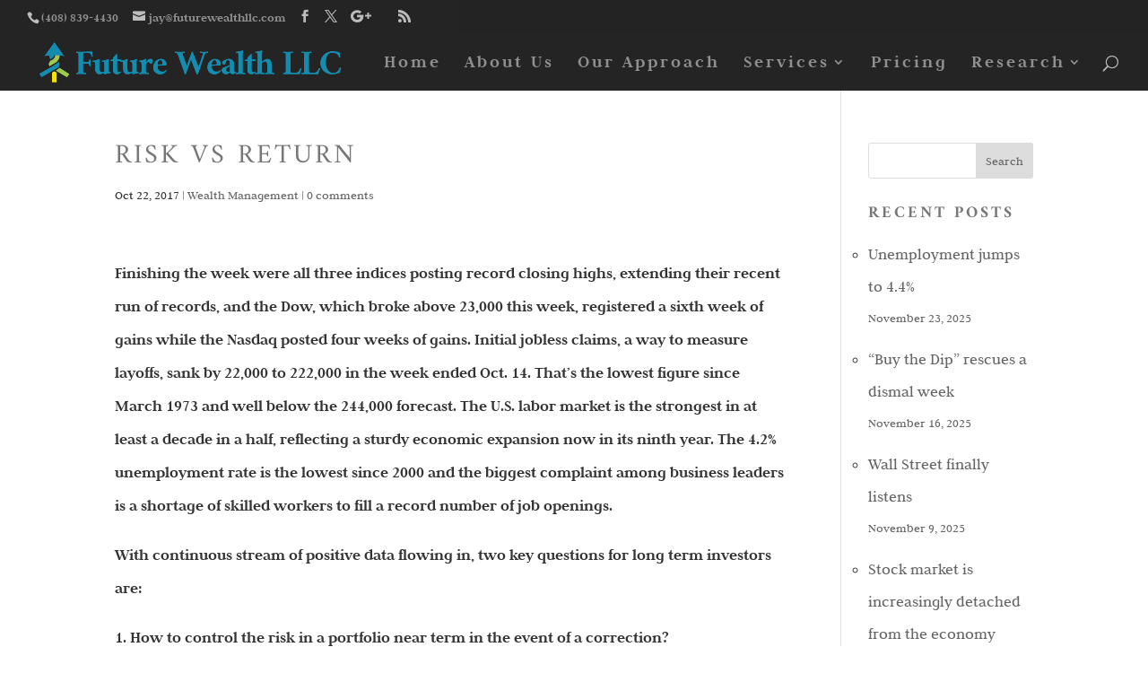

--- FILE ---
content_type: text/css
request_url: https://futurewealthllc.com/wp-content/themes/Divi-child/style.css?ver=4.27.4
body_size: -46
content:
/*
Theme Name: KM Guru Child Theme
Theme URI: http://kmguru.com/
Version: 2.2
Template: Divi
Description: KM Guru, complete internet marketing company. SEO, websites, design, and mobile websites. We offer Google Places, Social Media, and Video Marketing services..
Author: KMGURU
Author URI: http://kmguru.com
*/

/*------------------------------------------------*/
/*-----------------[RESET]------------------------*/
/*------------------------------------------------*/

/* http://meyerweb.com/eric/tools/css/reset/ */
/* v1.0 | 20080212 */

@import url("../Divi/style.css");

--- FILE ---
content_type: text/css
request_url: https://futurewealthllc.com/wp-content/et-cache/global/et-divi-customizer-global.min.css?ver=1732617592
body_size: 1817
content:
body,.et_pb_column_1_2 .et_quote_content blockquote cite,.et_pb_column_1_2 .et_link_content a.et_link_main_url,.et_pb_column_1_3 .et_quote_content blockquote cite,.et_pb_column_3_8 .et_quote_content blockquote cite,.et_pb_column_1_4 .et_quote_content blockquote cite,.et_pb_blog_grid .et_quote_content blockquote cite,.et_pb_column_1_3 .et_link_content a.et_link_main_url,.et_pb_column_3_8 .et_link_content a.et_link_main_url,.et_pb_column_1_4 .et_link_content a.et_link_main_url,.et_pb_blog_grid .et_link_content a.et_link_main_url,body .et_pb_bg_layout_light .et_pb_post p,body .et_pb_bg_layout_dark .et_pb_post p{font-size:18px}.et_pb_slide_content,.et_pb_best_value{font-size:20px}body{color:#333333}h1,h2,h3,h4,h5,h6{color:#777777}body{line-height:2em}#et_search_icon:hover,.mobile_menu_bar:before,.mobile_menu_bar:after,.et_toggle_slide_menu:after,.et-social-icon a:hover,.et_pb_sum,.et_pb_pricing li a,.et_pb_pricing_table_button,.et_overlay:before,.entry-summary p.price ins,.et_pb_member_social_links a:hover,.et_pb_widget li a:hover,.et_pb_filterable_portfolio .et_pb_portfolio_filters li a.active,.et_pb_filterable_portfolio .et_pb_portofolio_pagination ul li a.active,.et_pb_gallery .et_pb_gallery_pagination ul li a.active,.wp-pagenavi span.current,.wp-pagenavi a:hover,.nav-single a,.tagged_as a,.posted_in a{color:#2492c1}.et_pb_contact_submit,.et_password_protected_form .et_submit_button,.et_pb_bg_layout_light .et_pb_newsletter_button,.comment-reply-link,.form-submit .et_pb_button,.et_pb_bg_layout_light .et_pb_promo_button,.et_pb_bg_layout_light .et_pb_more_button,.et_pb_contact p input[type="checkbox"]:checked+label i:before,.et_pb_bg_layout_light.et_pb_module.et_pb_button{color:#2492c1}.footer-widget h4{color:#2492c1}.et-search-form,.nav li ul,.et_mobile_menu,.footer-widget li:before,.et_pb_pricing li:before,blockquote{border-color:#2492c1}.et_pb_counter_amount,.et_pb_featured_table .et_pb_pricing_heading,.et_quote_content,.et_link_content,.et_audio_content,.et_pb_post_slider.et_pb_bg_layout_dark,.et_slide_in_menu_container,.et_pb_contact p input[type="radio"]:checked+label i:before{background-color:#2492c1}a{color:#2492c1}#main-header,#main-header .nav li ul,.et-search-form,#main-header .et_mobile_menu{background-color:rgba(20,20,20,0.93)}.et_secondary_nav_enabled #page-container #top-header{background-color:rgba(20,20,20,0.93)!important}#et-secondary-nav li ul{background-color:rgba(20,20,20,0.93)}#top-header,#top-header a{color:rgba(216,216,216,0.6)}.et_header_style_centered .mobile_nav .select_page,.et_header_style_split .mobile_nav .select_page,.et_nav_text_color_light #top-menu>li>a,.et_nav_text_color_dark #top-menu>li>a,#top-menu a,.et_mobile_menu li a,.et_nav_text_color_light .et_mobile_menu li a,.et_nav_text_color_dark .et_mobile_menu li a,#et_search_icon:before,.et_search_form_container input,span.et_close_search_field:after,#et-top-navigation .et-cart-info{color:rgba(216,216,216,0.6)}.et_search_form_container input::-moz-placeholder{color:rgba(216,216,216,0.6)}.et_search_form_container input::-webkit-input-placeholder{color:rgba(216,216,216,0.6)}.et_search_form_container input:-ms-input-placeholder{color:rgba(216,216,216,0.6)}#top-header,#top-header a,#et-secondary-nav li li a,#top-header .et-social-icon a:before{font-size:14px}#top-menu li a{font-size:20px}body.et_vertical_nav .container.et_search_form_container .et-search-form input{font-size:20px!important}#top-menu li a,.et_search_form_container input{letter-spacing:3px}.et_search_form_container input::-moz-placeholder{letter-spacing:3px}.et_search_form_container input::-webkit-input-placeholder{letter-spacing:3px}.et_search_form_container input:-ms-input-placeholder{letter-spacing:3px}#top-menu li.current-menu-ancestor>a,#top-menu li.current-menu-item>a,#top-menu li.current_page_item>a{color:#2492c1}#main-footer{background-color:#494949}#main-footer .footer-widget h4,#main-footer .widget_block h1,#main-footer .widget_block h2,#main-footer .widget_block h3,#main-footer .widget_block h4,#main-footer .widget_block h5,#main-footer .widget_block h6{color:#2492c1}.footer-widget li:before{border-color:#2492c1}#footer-widgets .footer-widget li:before{top:12.3px}#et-footer-nav .bottom-nav li.current-menu-item a{color:#2492c1}#main-header{box-shadow:none}.et-fixed-header#main-header{box-shadow:none!important}body .et_pb_button{background-color:#2492c1;border-color:#2492c1;font-weight:normal;font-style:normal;text-transform:uppercase;text-decoration:none;;letter-spacing:3px}body.et_pb_button_helper_class .et_pb_button,body.et_pb_button_helper_class .et_pb_module.et_pb_button{}body .et_pb_bg_layout_light.et_pb_button:hover,body .et_pb_bg_layout_light .et_pb_button:hover,body .et_pb_button:hover{background-color:#2492c1;border-color:#2492c1!important;letter-spacing:3px}h1,h2,h3,h4,h5,h6,.et_quote_content blockquote p,.et_pb_slide_description .et_pb_slide_title{font-weight:normal;font-style:normal;text-transform:uppercase;text-decoration:none;letter-spacing:3px}@media only screen and (min-width:981px){.et_header_style_left #et-top-navigation,.et_header_style_split #et-top-navigation{padding:25px 0 0 0}.et_header_style_left #et-top-navigation nav>ul>li>a,.et_header_style_split #et-top-navigation nav>ul>li>a{padding-bottom:25px}.et_header_style_split .centered-inline-logo-wrap{width:50px;margin:-50px 0}.et_header_style_split .centered-inline-logo-wrap #logo{max-height:50px}.et_pb_svg_logo.et_header_style_split .centered-inline-logo-wrap #logo{height:50px}.et_header_style_centered #top-menu>li>a{padding-bottom:9px}.et_header_style_slide #et-top-navigation,.et_header_style_fullscreen #et-top-navigation{padding:16px 0 16px 0!important}.et_header_style_centered #main-header .logo_container{height:50px}#logo{max-height:30%}.et_pb_svg_logo #logo{height:30%}.et_fixed_nav #page-container .et-fixed-header#top-header{background-color:rgba(20,20,20,0.77)!important}.et_fixed_nav #page-container .et-fixed-header#top-header #et-secondary-nav li ul{background-color:rgba(20,20,20,0.77)}.et-fixed-header#main-header,.et-fixed-header#main-header .nav li ul,.et-fixed-header .et-search-form{background-color:rgba(20,20,20,0.77)}.et-fixed-header #top-menu a,.et-fixed-header #et_search_icon:before,.et-fixed-header #et_top_search .et-search-form input,.et-fixed-header .et_search_form_container input,.et-fixed-header .et_close_search_field:after,.et-fixed-header #et-top-navigation .et-cart-info{color:rgba(216,216,216,0.6)!important}.et-fixed-header .et_search_form_container input::-moz-placeholder{color:rgba(216,216,216,0.6)!important}.et-fixed-header .et_search_form_container input::-webkit-input-placeholder{color:rgba(216,216,216,0.6)!important}.et-fixed-header .et_search_form_container input:-ms-input-placeholder{color:rgba(216,216,216,0.6)!important}.et-fixed-header #top-menu li.current-menu-ancestor>a,.et-fixed-header #top-menu li.current-menu-item>a,.et-fixed-header #top-menu li.current_page_item>a{color:rgba(216,216,216,0.6)!important}.et-fixed-header#top-header a{color:rgba(216,216,216,0.6)}}@media only screen and (min-width:1350px){.et_pb_row{padding:27px 0}.et_pb_section{padding:54px 0}.single.et_pb_pagebuilder_layout.et_full_width_page .et_post_meta_wrapper{padding-top:81px}.et_pb_fullwidth_section{padding:0}}	h1,h2,h3,h4,h5,h6{font-family:'Amiri',Georgia,"Times New Roman",serif}body,input,textarea,select{font-family:'Judson',Georgia,"Times New Roman",serif}.cnbc-video{width:100%}#et-secondary-nav li a{color:#2492c1}#calculatorFrame{width:100%;overflow:hidden}#recent-posts-2 ul{list-style-type:circle}.sub-menu,.sub-menu li,.sub-menu li a{width:350px!important}.sub-menu li a:after{margin-right:20px!important}.nav li.et-reverse-direction-nav li ul{right:350px}.sub-menu .sub-menu{left:350px}#recent-posts-2 h4{font-weight:bold;margin-bottom:8px}#recent-posts-2 ul li .post-date{display:block;opacity:.75;font-size:.75em;margin-bottom:8px}.stock-rules{list-style-position:outside}.stock-rules li{font-size:80%;margin-bottom:8px;line-height:1.75;text-indent:-16px;padding-left:16px}table.fake-list{font-weight:bold;border:none;width:75%}table.fake-list tbody tr td{border:none;vertical-align:top}.gform_body ul{list-style-type:none}.gform_body label{font-family:Judson,Georgia,"Times New Roman",serif;line-height:1.8em;font-size:18px;font-weight:500;letter-spacing:3px}.page-id-915 .entry-content .et_pb_section,.page-id-925 .entry-content .et_pb_section{padding-top:200px!important}#top-menu>li>.sub-menu{right:0px!important}img#logo{width:auto;max-height:55px}